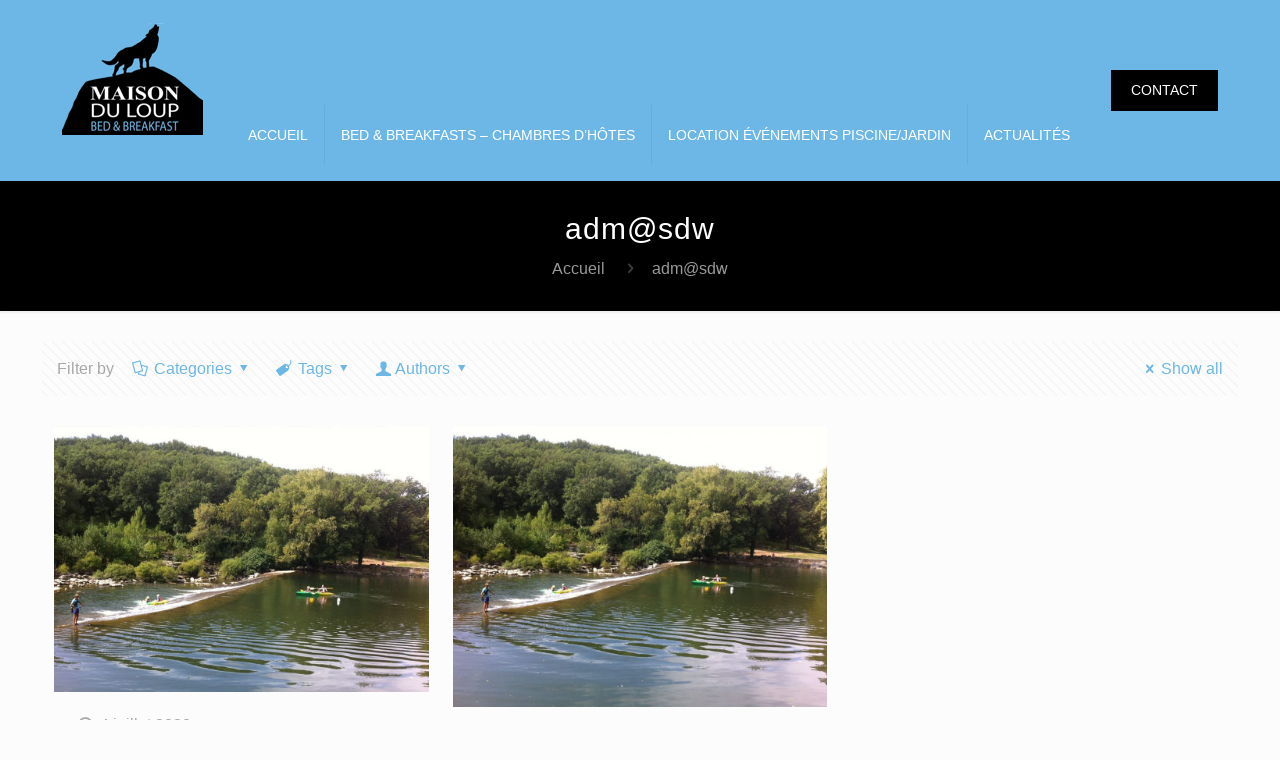

--- FILE ---
content_type: text/html; charset=UTF-8
request_url: https://maisonduloup.fr/author/admsdw/
body_size: 18006
content:
<!DOCTYPE html><html lang="fr-FR" class="no-js " itemscope itemtype="https://schema.org/ProfilePage" ><head><script data-no-optimize="1">var litespeed_docref=sessionStorage.getItem("litespeed_docref");litespeed_docref&&(Object.defineProperty(document,"referrer",{get:function(){return litespeed_docref}}),sessionStorage.removeItem("litespeed_docref"));</script> <meta charset="UTF-8" /><meta name='robots' content='index, follow, max-image-preview:large, max-snippet:-1, max-video-preview:-1' /><link rel="alternate" hreflang="fr-FR" href="https://maisonduloup.fr/author/admsdw/"/><meta name="format-detection" content="telephone=no"><meta name="viewport" content="width=device-width, initial-scale=1, maximum-scale=1" /><link rel="shortcut icon" href="https://maisonduloup.fr/wp-content/uploads/2020/03/FAVV.png" type="image/x-icon" /><title>adm@sdw, auteur sur MAISON DU LOUP</title><link rel="canonical" href="https://maisonduloup.fr/author/admsdw/" /><meta property="og:locale" content="fr_FR" /><meta property="og:type" content="profile" /><meta property="og:title" content="adm@sdw, auteur sur MAISON DU LOUP" /><meta property="og:url" content="https://maisonduloup.fr/author/admsdw/" /><meta property="og:site_name" content="MAISON DU LOUP" /><meta property="og:image" content="https://secure.gravatar.com/avatar/2e9cd4aed1a1ddcf882b5b613c428cf4?s=500&d=mm&r=g" /><meta name="twitter:card" content="summary_large_image" /> <script type="application/ld+json" class="yoast-schema-graph">{"@context":"https://schema.org","@graph":[{"@type":"ProfilePage","@id":"https://maisonduloup.fr/author/admsdw/","url":"https://maisonduloup.fr/author/admsdw/","name":"adm@sdw, auteur sur MAISON DU LOUP","isPartOf":{"@id":"https://maisonduloup.fr/#website"},"primaryImageOfPage":{"@id":"https://maisonduloup.fr/author/admsdw/#primaryimage"},"image":{"@id":"https://maisonduloup.fr/author/admsdw/#primaryimage"},"thumbnailUrl":"https://maisonduloup.fr/wp-content/uploads/2020/03/sf.jpg","breadcrumb":{"@id":"https://maisonduloup.fr/author/admsdw/#breadcrumb"},"inLanguage":"fr-FR","potentialAction":[{"@type":"ReadAction","target":["https://maisonduloup.fr/author/admsdw/"]}]},{"@type":"ImageObject","inLanguage":"fr-FR","@id":"https://maisonduloup.fr/author/admsdw/#primaryimage","url":"https://maisonduloup.fr/wp-content/uploads/2020/03/sf.jpg","contentUrl":"https://maisonduloup.fr/wp-content/uploads/2020/03/sf.jpg","width":1024,"height":682},{"@type":"BreadcrumbList","@id":"https://maisonduloup.fr/author/admsdw/#breadcrumb","itemListElement":[{"@type":"ListItem","position":1,"name":"Accueil","item":"https://maisonduloup.fr/"},{"@type":"ListItem","position":2,"name":"Archives pour adm@sdw"}]},{"@type":"WebSite","@id":"https://maisonduloup.fr/#website","url":"https://maisonduloup.fr/","name":"MAISON DU LOUP","description":"La maison du Loup vous accueille en chambres d’hôtes, aux pieds des Cévennes","publisher":{"@id":"https://maisonduloup.fr/#organization"},"potentialAction":[{"@type":"SearchAction","target":{"@type":"EntryPoint","urlTemplate":"https://maisonduloup.fr/?s={search_term_string}"},"query-input":{"@type":"PropertyValueSpecification","valueRequired":true,"valueName":"search_term_string"}}],"inLanguage":"fr-FR"},{"@type":"Organization","@id":"https://maisonduloup.fr/#organization","name":"MAISON DU LOUP","url":"https://maisonduloup.fr/","logo":{"@type":"ImageObject","inLanguage":"fr-FR","@id":"https://maisonduloup.fr/#/schema/logo/image/","url":"https://maisonduloup.fr/wp-content/uploads/2020/03/H1.png","contentUrl":"https://maisonduloup.fr/wp-content/uploads/2020/03/H1.png","width":282,"height":240,"caption":"MAISON DU LOUP"},"image":{"@id":"https://maisonduloup.fr/#/schema/logo/image/"}},{"@type":"Person","@id":"https://maisonduloup.fr/#/schema/person/557937615bbc4d27ebd6deea9b0f9fdd","name":"adm@sdw","image":{"@type":"ImageObject","inLanguage":"fr-FR","@id":"https://maisonduloup.fr/#/schema/person/image/","url":"https://secure.gravatar.com/avatar/12d5b97f4c08cfe24e8d80ff259e933f0d89478fc0ca42935d02a5d95f85c1fd?s=96&d=mm&r=g","contentUrl":"https://secure.gravatar.com/avatar/12d5b97f4c08cfe24e8d80ff259e933f0d89478fc0ca42935d02a5d95f85c1fd?s=96&d=mm&r=g","caption":"adm@sdw"},"mainEntityOfPage":{"@id":"https://maisonduloup.fr/author/admsdw/"}}]}</script> <link rel='dns-prefetch' href='//fonts.googleapis.com' /><link rel="alternate" type="application/rss+xml" title="MAISON DU LOUP &raquo; Flux" href="https://maisonduloup.fr/feed/" /><link rel="alternate" type="application/rss+xml" title="MAISON DU LOUP &raquo; Flux des commentaires" href="https://maisonduloup.fr/comments/feed/" /><link rel="alternate" type="application/rss+xml" title="MAISON DU LOUP &raquo; Flux des articles écrits par adm@sdw" href="https://maisonduloup.fr/author/admsdw/feed/" /><style id="litespeed-ccss">ul{box-sizing:border-box}:root{--wp--preset--font-size--normal:16px;--wp--preset--font-size--huge:42px}body{--wp--preset--color--black:#000;--wp--preset--color--cyan-bluish-gray:#abb8c3;--wp--preset--color--white:#fff;--wp--preset--color--pale-pink:#f78da7;--wp--preset--color--vivid-red:#cf2e2e;--wp--preset--color--luminous-vivid-orange:#ff6900;--wp--preset--color--luminous-vivid-amber:#fcb900;--wp--preset--color--light-green-cyan:#7bdcb5;--wp--preset--color--vivid-green-cyan:#00d084;--wp--preset--color--pale-cyan-blue:#8ed1fc;--wp--preset--color--vivid-cyan-blue:#0693e3;--wp--preset--color--vivid-purple:#9b51e0;--wp--preset--gradient--vivid-cyan-blue-to-vivid-purple:linear-gradient(135deg,rgba(6,147,227,1) 0%,#9b51e0 100%);--wp--preset--gradient--light-green-cyan-to-vivid-green-cyan:linear-gradient(135deg,#7adcb4 0%,#00d082 100%);--wp--preset--gradient--luminous-vivid-amber-to-luminous-vivid-orange:linear-gradient(135deg,rgba(252,185,0,1) 0%,rgba(255,105,0,1) 100%);--wp--preset--gradient--luminous-vivid-orange-to-vivid-red:linear-gradient(135deg,rgba(255,105,0,1) 0%,#cf2e2e 100%);--wp--preset--gradient--very-light-gray-to-cyan-bluish-gray:linear-gradient(135deg,#eee 0%,#a9b8c3 100%);--wp--preset--gradient--cool-to-warm-spectrum:linear-gradient(135deg,#4aeadc 0%,#9778d1 20%,#cf2aba 40%,#ee2c82 60%,#fb6962 80%,#fef84c 100%);--wp--preset--gradient--blush-light-purple:linear-gradient(135deg,#ffceec 0%,#9896f0 100%);--wp--preset--gradient--blush-bordeaux:linear-gradient(135deg,#fecda5 0%,#fe2d2d 50%,#6b003e 100%);--wp--preset--gradient--luminous-dusk:linear-gradient(135deg,#ffcb70 0%,#c751c0 50%,#4158d0 100%);--wp--preset--gradient--pale-ocean:linear-gradient(135deg,#fff5cb 0%,#b6e3d4 50%,#33a7b5 100%);--wp--preset--gradient--electric-grass:linear-gradient(135deg,#caf880 0%,#71ce7e 100%);--wp--preset--gradient--midnight:linear-gradient(135deg,#020381 0%,#2874fc 100%);--wp--preset--duotone--dark-grayscale:url('#wp-duotone-dark-grayscale');--wp--preset--duotone--grayscale:url('#wp-duotone-grayscale');--wp--preset--duotone--purple-yellow:url('#wp-duotone-purple-yellow');--wp--preset--duotone--blue-red:url('#wp-duotone-blue-red');--wp--preset--duotone--midnight:url('#wp-duotone-midnight');--wp--preset--duotone--magenta-yellow:url('#wp-duotone-magenta-yellow');--wp--preset--duotone--purple-green:url('#wp-duotone-purple-green');--wp--preset--duotone--blue-orange:url('#wp-duotone-blue-orange');--wp--preset--font-size--small:13px;--wp--preset--font-size--medium:20px;--wp--preset--font-size--large:36px;--wp--preset--font-size--x-large:42px;--wp--preset--spacing--20:.44rem;--wp--preset--spacing--30:.67rem;--wp--preset--spacing--40:1rem;--wp--preset--spacing--50:1.5rem;--wp--preset--spacing--60:2.25rem;--wp--preset--spacing--70:3.38rem;--wp--preset--spacing--80:5.06rem}html,body,div,span,h1,h2,a,img,i,ul,li,form,header,nav{margin:0;padding:0;border:0;font-size:100%;font:inherit;vertical-align:baseline}header,nav{display:block}body{line-height:1}ul{list-style:none}body{--mfn-column-gap-top:0;--mfn-column-gap-bottom:40px;--mfn-column-gap-left:12px;--mfn-column-gap-right:12px;--mfn-article-box-decoration:#0089f7;--mfn-before-after-slider:#fff;--mfn-before-after-label:rgba(0,0,0,.25);--mfn-before-after-label-color:#fff;--mfn-blog-slider-date-bg:#f8f8f8;--mfn-blog-date-bg:#f8f8f8;--mfn-contactbox-line:rgba(255,255,255,.2);--mfn-infobox-line:rgba(255,255,255,.2);--mfn-faq-line:rgba(0,0,0,.1);--mfn-clients-tiles:rgba(0,0,0,.08);--mfn-clients-tiles-hover:#0089f7;--mfn-offer-thumbs-nav:#0089f7;--mfn-timeline-date-bg:#f8f8f8;--mfn-sliding-box-bg:#0089f7;--mfn-tabs-border-width:1px;--mfn-tabs-border-color:rgba(0,0,0,.08);--mfn-shape-divider:#000;--mfn-icon-box-icon:#0089f7}html{height:100%}body{-webkit-font-smoothing:antialiased;-webkit-text-size-adjust:100%}*,*:before,*:after{box-sizing:inherit;-webkit-font-smoothing:antialiased}h1,h2{margin-bottom:15px}h2 a{font-weight:inherit}i{font-style:italic}a,a:visited{text-decoration:none;outline:0}img.scale-with-grid,.content_wrapper img{max-width:100%;height:auto}input::-moz-focus-inner{border:0;padding:0}input[type=submit]{display:inline-block;position:relative;padding:10px 20px;font-size:inherit;overflow:hidden;text-decoration:none!important;border-style:solid}.action_button{display:block;position:relative;float:left;overflow:hidden;padding:10px 20px;text-decoration:none!important;line-height:21px;box-sizing:border-box}.button-default input[type=submit]{border:none;border-radius:5px;box-shadow:inset 0 0 0 1px rgba(0,0,0,.03),inset 0px 4px 3px -2px rgba(0,0,0,.07)}.button-default .action_button{border-radius:5px}@media (min-width:768px){.button-default .action_button:after,.button-default input[type=submit]:after{content:"";position:absolute;left:0;top:0;height:100%;width:0;background:rgba(0,0,0,.05);z-index:1}}[class^=icon-]:before{font-family:"mfn-icons";font-style:normal;font-weight:400;speak:none;display:inline-block;text-decoration:none!important;width:1em;margin-right:.2em;text-align:center;font-variant:normal;text-transform:none;line-height:1em;margin-left:.2em}.icon-cancel:before{content:'\e82a'}.icon-clock:before{content:'\e843'}.icon-doc-text:before{content:'\e85d'}.icon-docs:before{content:'\e85f'}.icon-down-dir:before{content:'\e866'}.icon-right-open:before{content:'\e915'}.icon-tag:before{content:'\e92f'}.icon-user:before{content:'\e94b'}.icon-menu-fine:before{content:'\e960'}.icon-cancel-fine:before{content:'\e963'}body{min-width:960px}#Wrapper{max-width:1240px;margin:0 auto;overflow:hidden;position:relative}.layout-full-width{padding:0}.layout-full-width #Wrapper{max-width:100%!important;width:100%!important;margin:0!important}#Content{width:100%;padding-top:30px;z-index:0;position:relative}.section{position:relative;box-sizing:border-box}.section_wrapper,.container{max-width:1220px;height:100%;margin:0 auto;position:relative}.section_wrapper:after,.container:after{clear:both;content:" ";display:block;height:0;visibility:hidden;width:100%}.column{float:left;margin:0}.section{background-position:left top;background-repeat:no-repeat}.one.column{width:100%}.mcb-column-inner{position:relative;margin-top:var(--mfn-column-gap-top);margin-bottom:var(--mfn-column-gap-bottom);margin-left:var(--mfn-column-gap-left);margin-right:var(--mfn-column-gap-right)}.container:after{content:"20";display:block;height:0;clear:both;visibility:hidden}.clearfix:before,.clearfix:after{content:'20';display:block;overflow:hidden;visibility:hidden;width:0;height:0}.clearfix:after{clear:both}#Filters .mcb-column-inner{margin-bottom:30px}#Filters .filters_buttons{padding:15px;margin:0;font-size:100%;background-image:url(/wp-content/themes/betheme/images/stripes/stripes_5_b.png);-webkit-box-sizing:border-box;-moz-box-sizing:border-box;box-sizing:border-box;overflow:hidden}#Filters .filters_buttons li{float:left;margin:0 15px 0 0;list-style:none}#Filters .filters_buttons li.categories i,#Filters .filters_buttons li.tags i{margin-right:3px}#Filters .filters_buttons li.reset{float:right;margin-right:0}#Filters .filters_wrapper{display:none;margin-top:20px}#Filters .filters_wrapper ul{display:none;overflow:hidden;margin:0}#Filters .filters_wrapper ul li{display:inline-block;width:18.9%;margin:.5%;list-style:none}#Filters .filters_wrapper ul li a{display:block;padding:7px 10px;background:#fff;border:1px solid #f7f7f7;color:#858585}#Filters .filters_wrapper ul li.current-cat a{text-decoration:none;color:#fff}#Filters .filters_wrapper ul li.close{width:auto!important}#Filters .filters_wrapper ul li.close a{text-align:center;width:38px;padding:7px 0;background:#8b8b8b;border:1px solid #F7F7F7!important;color:#fff}#Filters .filters_wrapper li.reset-inner{display:none}#Header_wrapper{position:relative}body:not(.template-slider) #Header_wrapper{background-repeat:no-repeat;background-position:top center}#Header{position:relative}body:not(.template-slider) #Header{min-height:250px}#Header .container{padding-left:var(--mfn-column-gap-left);padding-right:var(--mfn-column-gap-right);box-sizing:border-box}#Top_bar{position:absolute;left:0;top:61px;width:100%;border-bottom:1px solid transparent;z-index:30}#Top_bar .column{display:flex;margin-bottom:0}#Top_bar .top_bar_left{position:relative;float:left;width:100%}#Top_bar .logo{float:left;margin:0 30px 0 20px}#Top_bar #logo{display:block;height:60px;line-height:60px;padding:15px 0;box-sizing:content-box}#Top_bar #logo img{vertical-align:middle;max-height:100%}#Top_bar #logo img.logo-sticky,#Top_bar #logo img.logo-mobile,#Top_bar #logo img.logo-mobile-sticky{display:none}.logo-overflow #Top_bar .logo{height:60px;position:relative;z-index:198}.logo-overflow #Top_bar #logo{height:auto!important;margin-top:0!important;z-index:199}.logo-overflow #Top_bar #logo img{max-height:none;z-index:200}.logo-overflow #Top_bar .top_bar_right{z-index:200}#Top_bar .menu_wrapper{float:left;z-index:201}#Top_bar .secondary_menu_wrapper{display:none}#Top_bar a.responsive-menu-toggle{display:none;position:absolute;right:15px;top:50%;margin-top:-17px;width:34px;height:34px;text-align:center;border-radius:3px;z-index:200}#Top_bar a.responsive-menu-toggle i{font-size:22px;line-height:34px}#Top_bar .banner_wrapper{display:none}#Top_bar .search_wrapper{position:absolute;left:50%;transform:translateX(-50%);top:calc(100% + 40px);display:none;z-index:201;width:100%;box-sizing:border-box;width:600px;max-width:80%;overflow:hidden}#Top_bar .search_wrapper>form{position:relative}#Top_bar .search_wrapper input[type=text]{width:100%;margin:0;box-sizing:border-box;-webkit-box-shadow:0 0 0;box-shadow:0 0 0;padding:22px 30px 22px 60px;background:0 0;border-width:0;font-size:15px;color:rgba(0,0,0,.8)}#Top_bar .search_wrapper .icon_search,#Top_bar .search_wrapper .icon_close{position:absolute;top:50%;transform:translateY(-50%)}#Top_bar .search_wrapper .icon_search{left:15px}#Top_bar .search_wrapper .icon_close{right:10px}#Top_bar .search_wrapper{background-color:#fff;box-shadow:0px 10px 46px 0px rgba(1,7,39,.1);border-radius:4px}#Top_bar .top_bar_right{float:right;position:relative;padding:0 20px}#Top_bar .top_bar_right .top_bar_right_wrapper{display:flex;align-items:center;height:100%}#Top_bar .top_bar_right .top_bar_right_wrapper>a:last-child{margin-right:0}#Top_bar .top_bar_right .action_button{display:flex;align-items:center;margin:0 5px;white-space:nowrap;flex-shrink:0}.action_button{background-color:#f7f7f7;color:#747474}#Top_bar #menu{z-index:201}#Top_bar .menu{z-index:202}#Top_bar .menu>li{margin:0;z-index:203;display:block;float:left}#Top_bar .menu>li:not(.mfn-megamenu-parent){position:relative}#Top_bar .menu>li>a{display:block;line-height:60px;padding:15px 0;position:relative}#Top_bar .menu>li>a:not(.menu-toggle):after{content:"";height:4px;width:100%;position:absolute;left:0;top:-4px;z-index:203;opacity:0}#Top_bar .menu>li>a span:not(.description){display:block;line-height:60px;padding:0 20px;white-space:nowrap;border-right-width:1px;border-style:solid}#Top_bar .menu>li:last-child>a span{border:0}.header-classic #Header .top_bar_left,.header-classic #Header .top_bar_right{background-color:transparent}.header-classic #Top_bar{position:static;background-color:#fff}.header-classic #Top_bar .top_bar_right:before{display:none}#body_overlay{position:fixed;top:0;left:0;width:100%;height:120%;background:rgba(0,0,0,.6);z-index:9002;display:none}body.mobile-side-slide{position:relative;overflow-x:visible}#Side_slide{display:block;position:fixed;top:0;right:-250px;max-width:100%;width:250px;height:100%;overflow:auto;border-bottom-width:60px;border-bottom-style:solid;z-index:99999;z-index:100000}#Side_slide .close-wrapper{height:60px}#Side_slide .close-wrapper a.close{height:34px;width:34px;display:block;float:right;margin:13px 13px 0 0}#Side_slide .close-wrapper a.close i{font-size:22px;line-height:34px}#Side_slide .extras{padding:0 20px}#Side_slide .extras .action_button{float:none;width:100%;margin:0 0 20px;text-align:center;text-decoration:none}#Side_slide .extras .extras-wrapper{display:flex;align-items:center;flex-wrap:wrap;justify-content:center;margin-bottom:20px}#Side_slide .lang-wrapper{margin-bottom:20px;text-align:center;display:none}#Side_slide .social{text-align:center;margin:0 20px 13px}#Side_slide{background-color:#191919;border-color:#191919}#Side_slide,#Side_slide a:not(.action_button){color:#a6a6a6}#Subheader{background-color:rgba(0,0,0,.02);background-position:center top;background-repeat:no-repeat;padding:30px 0;position:relative}#Subheader .title{margin-bottom:0;width:70%;float:left}#Subheader ul.breadcrumbs{display:block;width:30%;margin:1px 0 0;font-size:1em!important;float:right;text-align:right}#Subheader ul.breadcrumbs li{display:inline-block}#Subheader ul.breadcrumbs li,#Subheader ul.breadcrumbs li a{color:rgba(0,0,0,.3)}#Subheader ul.breadcrumbs li span{margin:0 10px;opacity:.4}#Subheader:after{content:"";height:3px;width:100%;display:block;position:absolute;left:0;bottom:-3px;z-index:1;box-shadow:inset 0px 4px 3px -2px rgba(0,0,0,.06)}.subheader-both-center #Subheader .title{width:100%;text-align:center}.subheader-both-center #Subheader .breadcrumbs{width:100%;text-align:center;margin-top:10px}.post-item{margin-bottom:40px;position:relative;float:left;width:100%;overflow:hidden}.post-item .date_label{position:absolute;left:0;top:7px;display:none;background-color:var(--mfn-blog-date-bg)}.post-item .date_label:after{border-left-color:var(--mfn-blog-date-bg)}.post-photo-wrapper{width:37%;float:left}.post-desc-wrapper{width:63%;float:left}.post-desc{padding:15px 0 0 20px}.post-meta{margin-bottom:8px}.post-meta .author-date{float:left}.post-excerpt{margin-bottom:15px}.post-footer{background-color:rgba(0,0,0,.02);padding:7px 15px;overflow:hidden;line-height:30px}.post-footer .button-love{float:left}.post-footer .post-links{float:right;border-left-width:1px;border-style:solid;padding-left:10px}.has-custom-bg .post-footer{background-color:transparent}.grid .post-item{width:31.33%;margin:0 1% 20px;background:#fff}.grid .post-photo-wrapper{width:100%;float:none}.grid .post-desc-wrapper{width:100%;float:none}.grid .post-desc-wrapper .post-desc{padding:20px 20px 0}.grid .post-footer{margin:20px -20px 0;box-sizing:border-box}.grid .post-desc-wrapper .post-footer .button-love .love-text{display:none}.posts_group.grid.col-3 .post-item{width:31.33%}.posts_group.grid.col-3 .post-item:nth-child(3n+1){clear:both}.hide-love .button-love{display:none!important}.dark{color:#fff!important}.image_frame{display:block;overflow:hidden;margin:0;border-style:solid;border-width:0;max-width:100%;line-height:0;box-sizing:border-box}.image_frame .image_wrapper{box-sizing:border-box}.image_frame a{display:block}.image_frame .image_wrapper{position:relative;overflow:hidden}.image_frame .image_wrapper .mask{position:absolute;left:0;width:100%;height:100%;z-index:2}.image_frame .image_wrapper img:not(.ls-l){position:relative;top:0;-webkit-transform:scale(1);-moz-transform:scale(1);-o-transform:scale(1);transform:scale(1)}.image_frame .image_wrapper .mask:after{content:"";display:block;position:absolute;left:0;width:100%;height:100%;z-index:3;opacity:0}.image_frame .image_wrapper .image_links{display:flex;width:100%;height:60px;position:absolute;left:0;bottom:-60px;z-index:4;overflow:hidden}.image_frame .image_wrapper .image_links a{display:flex;justify-content:center;align-items:center;flex:1;position:relative;width:100%;border-style:solid;border-color:transparent}.image_frame .image_wrapper .image_links a:not(:last-child){border-right-width:1px}.image_frame .image_wrapper .image_links a svg{width:32px}.image_frame .image_wrapper .image_links a{background-color:#fff}.image_frame .image_wrapper .image_links a .path{stroke:#161922}.image_frame .image_wrapper .image_links a{box-shadow:inset -1px 0 0 0 rgba(0,0,0,0)}.if-zoom .image_frame .image_wrapper .image_links{display:none}.if-zoom .image_frame:not(.no_link) .image_wrapper img:not(.ls-l){margin-bottom:0!important}.if-zoom .image_frame .image_wrapper .mask{display:none}.if-zoom #Content .image_frame .image_wrapper img{max-width:100.1%}form{margin-bottom:0}input[type=text]{padding:10px;outline:none;margin:0;width:230px;max-width:100%;display:block;margin-bottom:20px;font-size:15px;border-width:1px;border-style:solid;border-radius:0;box-sizing:border-box;-webkit-appearance:none}ul{list-style:none outside}.date_label{font-size:12px;line-height:18px;display:inline-block;padding:2px 5px;-webkit-border-radius:4px;border-radius:4px;background-image:url(/wp-content/themes/betheme/images/stripes/stripes_3_b.png)}.date_label:after{content:"";display:block;position:absolute;right:-5px;top:6px;width:0;height:0;border-style:solid;border-width:5.5px 0 5.5px 5px;border-color:transparent}.date_label{background-color:#f8f8f8;color:#a8a8a8}.date_label:after{border-left-color:#f8f8f8}.isotope-item{z-index:2}input[type=text],.post-footer .post-links{border-color:rgba(0,0,0,.08)}input[type=text]{background-color:#fff;color:#626262;box-shadow:inset 0 0 2px 2px rgba(0,0,0,.02)}#Top_bar .menu>li>a span{border-color:rgba(0,0,0,.05)}.image_frame{border-color:#f8f8f8}.image_frame .image_wrapper{border-color:#e2e2e2}.image_frame .image_wrapper .mask{box-shadow:inset 0 0 5px 2px rgba(0,0,0,.07)}.image_frame .image_wrapper .mask:after{background:rgba(0,0,0,.15)}.mfn-close-icon{z-index:5;display:flex;justify-content:center;align-items:center;width:40px;height:40px;font-size:20px;text-decoration:none!important}.mfn-close-icon .icon{color:rgba(0,0,0,.3);display:inline-block}.section_wrapper{display:flex;align-items:flex-start;flex-wrap:wrap}body{--mfn-tabs-border-width:1px}html,body{overflow-x:hidden}@media only screen and (min-width:1240px){#Top_bar.loading{display:none}}@media only screen and (min-width:960px) and (max-width:1239px){body{min-width:0}#Wrapper{max-width:960px}.section_wrapper,.container{max-width:940px}}@media only screen and (max-width:959px){.section{background-attachment:scroll!important}}@media only screen and (min-width:768px) and (max-width:959px){body{min-width:0}#Wrapper{max-width:728px}.section_wrapper,.container{max-width:708px}#Subheader .title{width:100%}#Subheader ul.breadcrumbs{display:none}#Filters .filters_wrapper ul li{width:24%;margin:.5%}.grid .post-item{width:47.9%}}@media only screen and (max-width:767px){body{min-width:0}#Wrapper{max-width:90%;max-width:calc(100% - 67px)}.section_wrapper .column,.container .column{margin:0;width:100%;clear:both}.sections_group{margin:0;width:100%!important;clear:both}.content_wrapper .section_wrapper,.container{max-width:700px!important;padding-left:33px!important;padding-right:33px!important}.content_wrapper .mcb-column-inner{margin:0 0 20px;height:auto!important}body:not(.mobile-sticky) .header_placeholder{height:0!important}#Top_bar{background-color:#fff!important;position:static}#Top_bar .container{max-width:100%!important;padding:0!important}#Top_bar .column{flex-wrap:wrap}#Top_bar .top_bar_left{float:none;width:100%!important;background:none!important}#Top_bar .top_bar_right{width:100%}#Top_bar a.responsive-menu-toggle{top:40px;right:10px}#Top_bar .menu_wrapper{float:left!important;width:100%;margin:0!important}#Top_bar #menu{float:left;position:static!important;width:100%!important}#Top_bar .logo{position:static;float:left;width:100%;text-align:center;margin:0}#Top_bar .logo #logo{padding:0!important;margin:10px 50px}#Top_bar #logo img.logo-main{display:none}#Top_bar #logo img.logo-mobile{display:inline-block}#Top_bar #logo img.logo-mobile-sticky{display:none}.logo-overflow #Top_bar .logo{height:auto!important}#Top_bar .top_bar_right{float:none;padding:5px 10px}#Top_bar .top_bar_right .top_bar_right_wrapper{flex-wrap:wrap;justify-content:center}#Top_bar .top_bar_right .top-bar-right-button{margin:5px}#Top_bar .search_wrapper{z-index:10000}.mobile-header-mini #Top_bar{top:0}.mobile-header-mini #Top_bar .container{max-width:100%!important}.mobile-header-mini #Top_bar .top_bar_left{float:left;position:static}.mobile-header-mini #Top_bar .logo{width:auto;float:left;margin-left:15px;border:none}.mobile-header-mini #Top_bar #logo{height:60px!important;line-height:60px!important;margin:0}.mobile-header-mini.logo-overflow #Top_bar #logo img.logo-mobile{max-height:80px!important}.mobile-header-mini #Top_bar a.responsive-menu-toggle{top:30px!important;left:auto;right:10px;margin-top:-17px}.mobile-header-mini #Top_bar .top_bar_right{width:unset;height:100%;max-height:60px;position:absolute;top:0;right:54px;background:0 0;padding:0}.mobile-header-mini #Top_bar a.action_button{display:none}.mobile-header-mini #Top_bar #menu{padding-bottom:10px}.mobile-header-mini #Top_bar #menu ul li a span{line-height:44px}#Subheader .title{width:100%}#Subheader ul.breadcrumbs{display:none}.grid .post-item{width:100%!important;margin:0 0 20px!important}.image_frame{margin-top:0!important}#Filters .filters_wrapper ul li{width:49%;margin:.5%}}@media only screen and (max-width:479px){#Filters .filters_buttons li{margin-right:10px}#Filters .filters_buttons li.label{display:none}#Filters .filters_buttons li i.icon-docs,#Filters .filters_buttons li i.icon-tag{display:none}}html{background-color:#fcfcfc}#Wrapper,#Content,#Top_bar .search_wrapper{background-color:#fcfcfc}body:not(.template-slider) #Header{min-height:0px}body,input[type=submit],input[type=text]{font-family:"Lora",-apple-system,BlinkMacSystemFont,"Segoe UI",Roboto,Oxygen-Sans,Ubuntu,Cantarell,"Helvetica Neue",sans-serif}#menu>ul>li>a,a.action_button{font-family:"Vidaloka",-apple-system,BlinkMacSystemFont,"Segoe UI",Roboto,Oxygen-Sans,Ubuntu,Cantarell,"Helvetica Neue",sans-serif}#Subheader .title{font-family:"Vidaloka",-apple-system,BlinkMacSystemFont,"Segoe UI",Roboto,Oxygen-Sans,Ubuntu,Cantarell,"Helvetica Neue",sans-serif}h1,h2{font-family:"Vidaloka",-apple-system,BlinkMacSystemFont,"Segoe UI",Roboto,Oxygen-Sans,Ubuntu,Cantarell,"Helvetica Neue",sans-serif}body{font-size:16px;line-height:25px;font-weight:400;letter-spacing:0px}#menu>ul>li>a,a.action_button{font-size:14px;font-weight:400;letter-spacing:0px}#Subheader .title{font-size:30px;line-height:35px;font-weight:400;letter-spacing:1px}h1{font-size:48px;line-height:50px;font-weight:400;letter-spacing:0px}h2{font-size:30px;line-height:34px;font-weight:300;letter-spacing:0px}@media only screen and (min-width:768px) and (max-width:959px){body{font-size:14px;line-height:21px;font-weight:400;letter-spacing:0px}#menu>ul>li>a,a.action_button{font-size:13px;font-weight:400;letter-spacing:0px}#Subheader .title{font-size:26px;line-height:30px;font-weight:400;letter-spacing:1px}h1{font-size:41px;line-height:43px;font-weight:400;letter-spacing:0px}h2{font-size:26px;line-height:29px;font-weight:300;letter-spacing:0px}}@media only screen and (min-width:480px) and (max-width:767px){body{font-size:13px;line-height:19px;font-weight:400;letter-spacing:0px}#menu>ul>li>a,a.action_button{font-size:13px;font-weight:400;letter-spacing:0px}#Subheader .title{font-size:23px;line-height:26px;font-weight:400;letter-spacing:1px}h1{font-size:36px;line-height:38px;font-weight:400;letter-spacing:0px}h2{font-size:23px;line-height:26px;font-weight:300;letter-spacing:0px}}@media only screen and (max-width:479px){body{font-size:13px;line-height:19px;font-weight:400;letter-spacing:0px}#menu>ul>li>a,a.action_button{font-size:13px;font-weight:400;letter-spacing:0px}#Subheader .title{font-size:18px;line-height:21px;font-weight:400;letter-spacing:1px}h1{font-size:29px;line-height:30px;font-weight:400;letter-spacing:0px}h2{font-size:18px;line-height:20px;font-weight:300;letter-spacing:0px}}@media only screen and (min-width:1240px){#Wrapper{max-width:1240px}.section_wrapper,.container{max-width:1220px}}@media only screen and (max-width:767px){.section_wrapper,.container{max-width:550px!important}}.button-default input[type=submit]{color:#fff}.action_button{background-color:#000;color:#fff}#Top_bar #logo{height:60px;line-height:60px;padding:15px 0}.logo-overflow #Top_bar:not(.is-sticky) .logo{height:90px}#Top_bar .menu>li>a{padding:15px 0}@media only screen and (max-width:767px){.mobile-header-mini #Top_bar #logo{height:50px!important;line-height:50px!important;margin:5px 0}}.image_frame{border-width:0}#Side_slide{right:-250px;width:250px}@media only screen and (min-width:1240px){body:not(.header-simple) #Top_bar #menu{display:block!important}.menu-arrow-top #Top_bar .menu>li>a:after{background:none repeat scroll 0 0 rgba(0,0,0,0)!important;border-color:#ccc transparent transparent;border-style:solid;border-width:7px 7px 0;display:block;height:0;left:50%;margin-left:-7px;top:0!important;width:0}.menuo-right #Top_bar .menu_wrapper{float:right}}@media only screen and (min-width:768px) and (max-width:1240px){.header_placeholder{height:0!important}}@media only screen and (max-width:1239px){#Top_bar #menu{display:none;height:auto;width:300px;bottom:auto;top:100%;right:1px;position:absolute;margin:0}#Top_bar a.responsive-menu-toggle{display:block}#Top_bar #menu>ul{width:100%;float:left}#Top_bar #menu ul li{width:100%;padding-bottom:0;border-right:0;position:relative}#Top_bar #menu ul li a{padding:0 25px;margin:0;display:block;height:auto;line-height:normal;border:none}#Top_bar #menu ul li a:not(.menu-toggle):after{display:none}#Top_bar #menu ul li a span{border:none;line-height:44px;display:inline;padding:0}#Top_bar #menu ul li a span:after{display:none!important}}body{--mfn-clients-tiles-hover:#6db7e6;--mfn-icon-box-icon:#0095eb;--mfn-sliding-box-bg:#0095eb;--mfn-woo-body-color:#626262;--mfn-woo-heading-color:#626262;--mfn-woo-themecolor:#6db7e6;--mfn-woo-bg-themecolor:#6db7e6;--mfn-woo-border-themecolor:#6db7e6}#Header_wrapper{background-color:#6db7e6}#Subheader{background-color:rgba(0,0,0,1)}.grid .post-item{background-color:transparent}body{color:#626262}#Filters .filters_wrapper ul li.current-cat a{background-color:#6db7e6}a{color:#6db7e6}.post-meta,.post-footer,.filters_buttons li.label{color:#a8a8a8}h1{color:#000}h2,h2 a{color:#000}.button-default input[type=submit]{background-color:#6db7e6}#Header .top_bar_left,.header-classic #Top_bar,#Top_bar #menu{background-color:#6db7e6}#Top_bar .top_bar_right:before{background-color:#e3e3e3}#Header .top_bar_right{background-color:#f5f5f5}#Top_bar .menu>li>a{color:#fff}#Top_bar .menu>li a:not(.menu-toggle):after{background:#000}.menu-arrow-top #Top_bar .menu>li>a:after{border-top-color:#000}#Top_bar .responsive-menu-toggle{color:#000;background:0 0}#Side_slide{background-color:#6db7e6;border-color:#6db7e6}#Side_slide,#Side_slide a:not(.action_button){color:#000}#Subheader .title{color:#fff}#Subheader ul.breadcrumbs li,#Subheader ul.breadcrumbs li a{color:rgba(255,255,255,.6)}.image_frame .image_wrapper .image_links a{background:#6db7e6;color:#fff;border-color:transparent}.image_frame .image_wrapper .image_links a .path{stroke:#fff}.image_frame{border-color:#f8f8f8}.image_frame .image_wrapper .mask:after{background:rgba(0,0,0,.15)}input[type=text]{color:#626262;background-color:rgba(255,255,255,1);border-color:#ebebeb}::-webkit-input-placeholder{color:#929292}::-moz-placeholder{color:#929292}:-ms-input-placeholder{color:#929292}:focus::-webkit-input-placeholder{color:#929292}:focus::-moz-placeholder{color:#929292}@media only screen and (max-width:767px){#Top_bar{background-color:#6db7e6!important}}form input.display-none{display:none!important}#Top_bar .menu>li>a span:not(.description){padding:0 20px}#Top_bar .menu>li>a span:not(.description){padding:0 16px;text-transform:uppercase}.path{fill:none;stroke:#000;stroke-miterlimit:10;stroke-width:1.5px}.path{fill:none;stroke:#333;stroke-miterlimit:10;stroke-width:1.5px}.path{fill:none;stroke:#333;stroke-miterlimit:10;stroke-width:1.5px}.path{fill:none;stroke:#333;stroke-miterlimit:10;stroke-width:1.5px}.path{fill:none;stroke:#333;stroke-miterlimit:10;stroke-width:1.5px}</style><link rel="preload" data-asynced="1" data-optimized="2" as="style" onload="this.onload=null;this.rel='stylesheet'" href="https://maisonduloup.fr/wp-content/litespeed/ucss/4c16b369da3d4831023ed543aedc8643.css?ver=f2eec" /><script type="litespeed/javascript">!function(a){"use strict";var b=function(b,c,d){function e(a){return h.body?a():void setTimeout(function(){e(a)})}function f(){i.addEventListener&&i.removeEventListener("load",f),i.media=d||"all"}var g,h=a.document,i=h.createElement("link");if(c)g=c;else{var j=(h.body||h.getElementsByTagName("head")[0]).childNodes;g=j[j.length-1]}var k=h.styleSheets;i.rel="stylesheet",i.href=b,i.media="only x",e(function(){g.parentNode.insertBefore(i,c?g:g.nextSibling)});var l=function(a){for(var b=i.href,c=k.length;c--;)if(k[c].href===b)return a();setTimeout(function(){l(a)})};return i.addEventListener&&i.addEventListener("load",f),i.onloadcssdefined=l,l(f),i};"undefined"!=typeof exports?exports.loadCSS=b:a.loadCSS=b}("undefined"!=typeof global?global:this);!function(a){if(a.loadCSS){var b=loadCSS.relpreload={};if(b.support=function(){try{return a.document.createElement("link").relList.supports("preload")}catch(b){return!1}},b.poly=function(){for(var b=a.document.getElementsByTagName("link"),c=0;c<b.length;c++){var d=b[c];"preload"===d.rel&&"style"===d.getAttribute("as")&&(a.loadCSS(d.href,d,d.getAttribute("media")),d.rel=null)}},!b.support()){b.poly();var c=a.setInterval(b.poly,300);a.addEventListener&&a.addEventListener("load",function(){b.poly(),a.clearInterval(c)}),a.attachEvent&&a.attachEvent("onload",function(){a.clearInterval(c)})}}}(this);</script> <script type="litespeed/javascript" data-src="https://maisonduloup.fr/wp-includes/js/jquery/jquery.min.js?ver=3.7.1" id="jquery-core-js"></script> <link rel="https://api.w.org/" href="https://maisonduloup.fr/wp-json/" /><link rel="alternate" title="JSON" type="application/json" href="https://maisonduloup.fr/wp-json/wp/v2/users/2" /><link rel="EditURI" type="application/rsd+xml" title="RSD" href="https://maisonduloup.fr/xmlrpc.php?rsd" /><meta name="generator" content="WordPress 6.9" /><meta name="ti-site-data" content="[base64]" /></head><body class="archive author author-admsdw author-2 wp-embed-responsive wp-theme-betheme wp-child-theme-betheme-child woocommerce-block-theme-has-button-styles  color-custom content-brightness-light input-brightness-light style-default button-animation-slide button-animation-slide-right layout-full-width if-zoom hide-love header-classic sticky-header sticky-tb-color ab-hide menu-arrow-top menuo-right logo-overflow logo-no-sticky-padding subheader-both-center responsive-overflow-x-mobile mobile-tb-center mobile-side-slide mobile-mini-mr-ll mobile-header-mini be-page- be-reg-2806"><div id="Wrapper"><div id="Header_wrapper" class="" ><header id="Header"><div class="header_placeholder"></div><div id="Top_bar"><div class="container"><div class="column one"><div class="top_bar_left clearfix"><div class="logo"><a id="logo" href="https://maisonduloup.fr" title="MAISON DU LOUP" data-height="60" data-padding="15"><img data-lazyloaded="1" src="[data-uri]" width="141" height="120" class="logo-main scale-with-grid " data-src="https://maisonduloup.fr/wp-content/uploads/2020/03/H2.png" data-retina="https://maisonduloup.fr/wp-content/uploads/2020/03/H1.png" data-height="120" alt="H2" data-no-retina/><img data-lazyloaded="1" src="[data-uri]" width="86" height="60" class="logo-sticky scale-with-grid " data-src="https://maisonduloup.fr/wp-content/uploads/2020/03/44.png" data-retina="https://maisonduloup.fr/wp-content/uploads/2020/03/442.png" data-height="60" alt="44" data-no-retina/><img data-lazyloaded="1" src="[data-uri]" width="141" height="120" class="logo-mobile scale-with-grid " data-src="https://maisonduloup.fr/wp-content/uploads/2020/03/H2.png" data-retina="https://maisonduloup.fr/wp-content/uploads/2020/03/H1.png" data-height="120" alt="H2" data-no-retina/><img data-lazyloaded="1" src="[data-uri]" width="141" height="120" class="logo-mobile-sticky scale-with-grid " data-src="https://maisonduloup.fr/wp-content/uploads/2020/03/H2.png" data-retina="https://maisonduloup.fr/wp-content/uploads/2020/03/H1.png" data-height="120" alt="H2" data-no-retina/></a></div><div class="menu_wrapper">
<a class="responsive-menu-toggle " href="#" aria-label="mobile menu"><i class="icon-menu-fine" aria-hidden="true"></i></a><nav id="menu" role="navigation" aria-expanded="false" aria-label="Main menu"><ul id="menu-menu-principal" class="menu menu-main"><li id="menu-item-18" class="menu-item menu-item-type-post_type menu-item-object-page menu-item-home"><a href="https://maisonduloup.fr/"><span>ACCUEIL</span></a></li><li id="menu-item-14" class="menu-item menu-item-type-custom menu-item-object-custom"><a href="#bed"><span>BED &#038; BREAKFASTS – CHAMBRES D’HÔTES</span></a></li><li id="menu-item-15" class="menu-item menu-item-type-custom menu-item-object-custom"><a href="#loc"><span>LOCATION ÉVÉNEMENTS PISCINE/JARDIN</span></a></li><li id="menu-item-76" class="menu-item menu-item-type-post_type menu-item-object-page"><a href="https://maisonduloup.fr/actualites/"><span>Actualités</span></a></li></ul></nav></div><div class="secondary_menu_wrapper"></div></div><div class="top_bar_right "><div class="top_bar_right_wrapper"><a href="#contact" class="button action_button top-bar-right-button " >CONTACT</a></div></div><div class="search_wrapper"><form method="get" class="form-searchform" action="https://maisonduloup.fr/">
<svg class="icon_search" width="26" viewBox="0 0 26 26" aria-label="search icon"><defs></defs><circle class="path" cx="11.35" cy="11.35" r="6"></circle><line class="path" x1="15.59" y1="15.59" x2="20.65" y2="20.65"></line></svg>
<input type="text" class="field" name="s"  autocomplete="off" placeholder="Enter your search" aria-label="Enter your search" />
<input type="submit" class="display-none" value="" aria-label="Search"/><span class="mfn-close-icon icon_close" tabindex="0" role="link"><span class="icon">✕</span></span></form></div></div></div></div></header><div id="Subheader"><div class="container"><div class="column one"><h1 class="title">adm@sdw</h1><ul class="breadcrumbs no-link"><li><a href="https://maisonduloup.fr">Accueil</a> <span class="mfn-breadcrumbs-separator"><i class="icon-right-open"></i></span></li><li><a href="https://maisonduloup.fr/author/admsdw/">adm@sdw</a></li></ul></div></div></div></div><div id="Content"><div class="content_wrapper clearfix"><main class="sections_group"><section class="extra_content"></section><section class="section section-filters"><div class="section_wrapper clearfix"><div id="Filters" class="column one "><div class="mcb-column-inner"><ul class="filters_buttons"><li class="label">Filter by</li><li class="categories"><a class="open" href="#"><i class="icon-docs" aria-hidden="true"></i>Categories<i class="icon-down-dir" aria-hidden="true"></i></a></li><li class="tags"><a class="open" href="#"><i class="icon-tag" aria-hidden="true"></i>Tags<i class="icon-down-dir" aria-hidden="true"></i></a></li><li class="authors"><a class="open" href="#"><i class="icon-user" aria-hidden="true"></i>Authors<i class="icon-down-dir" aria-hidden="true"></i></a></li><li class="reset"><a class="close" data-rel="*" href="https://maisonduloup.fr/test3/"><i class="icon-cancel" aria-hidden="true"></i>Show all</a></li></ul><div class="filters_wrapper"><ul class="categories"><li class="reset-inner "><a data-rel="*" href="https://maisonduloup.fr/test3/">All</a></li><li class=""><a data-rel=".category-non-classe" href="https://maisonduloup.fr/category/non-classe/">Non classé</a></li><li class="close"><a href="#"><i class="icon-cancel" aria-label="Close icon"></i></a></li></ul><ul class="tags"><li class="reset-inner"><a data-rel="*" href="https://maisonduloup.fr/test3/">All</a></li><li class="close"><a href="#"><i class="icon-cancel" aria-label="Close icon"></i></a></li></ul><ul class="authors"><li class="reset-inner"><a data-rel="*" href="https://maisonduloup.fr/test3/">All</a></li><li class="current-cat"><a data-rel=".author-adm-sdw" href="https://maisonduloup.fr/author/admsdw/">adm@sdw</a></li><li class=""><a data-rel=".author-maguelone" href="https://maisonduloup.fr/author/maguelone/">Maguelone Loup</a></li><li class="close"><a href="#"><i class="icon-cancel" aria-label="Close icon"></i></a></li></ul></div></div></div></div></section><section class="section "><div class="section_wrapper clearfix"><div class="column one column_blog"><div class="mcb-column-inner clearfix"><div class="blog_wrapper isotope_wrapper"><div class="posts_group lm_wrapper grid col-3"><article class="post post-item isotope-item clearfix category-1 author-adm-sdw post-66 type-post status-publish format-standard has-post-thumbnail hentry category-non-classe" style=""><div class="date_label">4 juillet 2020</div><div class="image_frame post-photo-wrapper scale-with-grid image"><div class="image_wrapper"><a href="https://maisonduloup.fr/test3/"><div class="mask"></div><img data-lazyloaded="1" src="[data-uri]" width="960" height="682" data-src="https://maisonduloup.fr/wp-content/uploads/2020/03/sf-960x682.jpg" class="scale-with-grid wp-post-image" alt="" decoding="async" /></a><div class="image_links double"><a class="zoom "  rel="prettyphoto" href="https://maisonduloup.fr/wp-content/uploads/2020/03/sf.jpg"><svg viewBox="0 0 26 26"><defs></defs><circle cx="11.35" cy="11.35" r="6" class="path"></circle><line x1="15.59" y1="15.59" x2="20.65" y2="20.65" class="path"></line></svg></a><a class="link "  href="https://maisonduloup.fr/test3/"><svg viewBox="0 0 26 26"><defs></defs><g><path d="M10.17,8.76l2.12-2.12a5,5,0,0,1,7.07,0h0a5,5,0,0,1,0,7.07l-2.12,2.12" class="path"></path><path d="M15.83,17.24l-2.12,2.12a5,5,0,0,1-7.07,0h0a5,5,0,0,1,0-7.07l2.12-2.12" class="path"></path><line x1="10.17" y1="15.83" x2="15.83" y2="10.17" class="path"></line></g></svg></a></div></div></div><div class="post-desc-wrapper bg- has-custom-bg" style=""><div class="post-desc"><div class="post-head"><div class="post-meta clearfix"><div class="author-date"><span class="date"><i class="icon-clock"></i> <span class="post-date updated">4 juillet 2020</span></span></div></div></div><div class="post-title"><h2 class="entry-title " itemprop="headline"><a href="https://maisonduloup.fr/test3/">test3</a></h2></div><div class="post-excerpt">Qu&rsquo;est-ce que le Lorem Ipsum? Le Lorem Ipsum est simplement du faux texte employé dans la composition et la mise en page avant impression. Le Lorem Ipsum est<span class="excerpt-hellip"> […]</span></div><div class="post-footer"><div class="button-love"><span class="love-text">Do you like it?</span></div><div class="post-links"><i class="icon-doc-text" aria-hidden="true"></i> <a href="https://maisonduloup.fr/test3/" class="post-more">La suite</a></div></div></div></div></article><article class="post post-item isotope-item clearfix category-1 author-adm-sdw post-63 type-post status-publish format-standard has-post-thumbnail hentry category-non-classe" style=""><div class="date_label">4 juillet 2020</div><div class="image_frame post-photo-wrapper scale-with-grid image"><div class="image_wrapper"><a href="https://maisonduloup.fr/test2/"><div class="mask"></div><img data-lazyloaded="1" src="[data-uri]" width="960" height="720" data-src="https://maisonduloup.fr/wp-content/uploads/2020/03/13-riviere-960x720.jpg" class="scale-with-grid wp-post-image" alt="" decoding="async" loading="lazy" data-srcset="https://maisonduloup.fr/wp-content/uploads/2020/03/13-riviere-960x720.jpg 960w, https://maisonduloup.fr/wp-content/uploads/2020/03/13-riviere-300x224.jpg 300w, https://maisonduloup.fr/wp-content/uploads/2020/03/13-riviere-196x146.jpg 196w, https://maisonduloup.fr/wp-content/uploads/2020/03/13-riviere-50x37.jpg 50w, https://maisonduloup.fr/wp-content/uploads/2020/03/13-riviere-101x75.jpg 101w" data-sizes="auto, (max-width:767px) 480px, (max-width:960px) 100vw, 960px" /></a><div class="image_links double"><a class="zoom "  rel="prettyphoto" href="https://maisonduloup.fr/wp-content/uploads/2020/03/13-riviere.jpg"><svg viewBox="0 0 26 26"><defs></defs><circle cx="11.35" cy="11.35" r="6" class="path"></circle><line x1="15.59" y1="15.59" x2="20.65" y2="20.65" class="path"></line></svg></a><a class="link "  href="https://maisonduloup.fr/test2/"><svg viewBox="0 0 26 26"><defs></defs><g><path d="M10.17,8.76l2.12-2.12a5,5,0,0,1,7.07,0h0a5,5,0,0,1,0,7.07l-2.12,2.12" class="path"></path><path d="M15.83,17.24l-2.12,2.12a5,5,0,0,1-7.07,0h0a5,5,0,0,1,0-7.07l2.12-2.12" class="path"></path><line x1="10.17" y1="15.83" x2="15.83" y2="10.17" class="path"></line></g></svg></a></div></div></div><div class="post-desc-wrapper bg- has-custom-bg" style=""><div class="post-desc"><div class="post-head"><div class="post-meta clearfix"><div class="author-date"><span class="date"><i class="icon-clock"></i> <span class="post-date updated">4 juillet 2020</span></span></div></div></div><div class="post-title"><h2 class="entry-title " itemprop="headline"><a href="https://maisonduloup.fr/test2/">test2</a></h2></div><div class="post-excerpt">Qu&rsquo;est-ce que le Lorem Ipsum? Le Lorem Ipsum est simplement du faux texte employé dans la composition et la mise en page avant impression. Le Lorem Ipsum est<span class="excerpt-hellip"> […]</span></div><div class="post-footer"><div class="button-love"><span class="love-text">Do you like it?</span></div><div class="post-links"><i class="icon-doc-text" aria-hidden="true"></i> <a href="https://maisonduloup.fr/test2/" class="post-more">La suite</a></div></div></div></div></article></div></div></div></div></div></section></main></div></div><footer id="Footer" class="clearfix mfn-footer " role="contentinfo"><div class="widgets_wrapper "><div class="container"><div class="column mobile-one tablet-one-fourth one-fourth"><div class="mcb-column-inner"><aside id="nav_menu-2" class="widget widget_nav_menu"><div class="menu-foot-menu-container"><ul id="menu-foot-menu" class="menu"><li id="menu-item-50" class="menu-item menu-item-type-custom menu-item-object-custom menu-item-50"><a href="#contact">Contact</a></li><li id="menu-item-51" class="menu-item menu-item-type-custom menu-item-object-custom menu-item-51"><a href="/politique-de-confidentialite/">Mentions légales</a></li></ul></div></aside><aside id="wptripadvisor_widget-2" class="widget wptripadvisor_widget"><h4></h4><style></style><div class="wptripadvisor_t1_outer_div_widget w3_wprs-row-padding-small"><div class="wptripadvisor_t1_DIV_1 marginb10 w3_wprs-col l12"><div class="wptripadvisor_t1_DIV_2 wprev_preview_bg1_T1_widget wprev_preview_bradius_T1_widget"><p class="wptripadvisor_t1_P_3 wprev_preview_tcolor1_T1_widget">
<span class="wptripadvisor_star_imgs_T1_widget"><img data-lazyloaded="1" src="[data-uri]" width="100" height="22" data-src="https://maisonduloup.fr/wp-content/plugins/wp-tripadvisor-review-slider/public/partials/imgs/tripadvisor_stars_5.png" alt="star rating" class="wptripadvisor_t1_star_img_file">&nbsp;&nbsp;</span>More</p>
<a href="https://www.tripadvisor.com/VacationRentalReview-g1384742-d21242838-Maison_du_Loup-Ganges_Herault_Occitanie.html" target="_blank" rel="nofollow"><img data-lazyloaded="1" src="[data-uri]" width="32" height="32" data-src="https://maisonduloup.fr/wp-content/plugins/wp-tripadvisor-review-slider/public/partials/imgs/tripadvisor_outline.png" alt="tripadvisor logo" class="wptripadvisor_t1_tripadvisor_logo"></a></div><span class="wptripadvisor_t1_A_8"><img data-lazyloaded="1" src="[data-uri]" width="150" height="150" data-src="https://media-cdn.tripadvisor.com/media/photo-l/1b/ec/52/45/francois-l.jpg" alt="avatar thumb" class="wptripadvisor_t1_IMG_4" loading="lazy"/></span> <span class="wptripadvisor_t1_SPAN_5 wprev_preview_tcolor2_T1_widget">François L<br/><span class="wprev_showdate_T1_widget">2 septembre 2020</span> </span></div></div></aside></div></div><div class="column mobile-one tablet-one-second one-second"><div class="mcb-column-inner"><aside id="text-2" class="widget widget_text"><div class="textwidget"><p>La maison du Loup vous accueille en chambres d’hôtes idéalement aux portes des Cévennes. Située à 5 minutes du centre ville, notre maison est au bord de la rivière et au pieds de la montagne. Elle nous ressemble, pleine de livres, de meubles et d’objets chinés au cours de nos voyages.</p></div></aside></div></div><div class="column mobile-one tablet-one-fourth one-fourth"><div class="mcb-column-inner"><aside id="media_image-2" class="widget widget_media_image"><img data-lazyloaded="1" src="[data-uri]" width="141" height="120" data-src="https://maisonduloup.fr/wp-content/uploads/2020/03/mpk2.jpg" class="image wp-image-5  attachment-full size-full" alt="" style="max-width: 100%; height: auto;" decoding="async" loading="lazy" data-srcset="https://maisonduloup.fr/wp-content/uploads/2020/03/mpk2.jpg 141w, https://maisonduloup.fr/wp-content/uploads/2020/03/mpk2-50x43.jpg 50w, https://maisonduloup.fr/wp-content/uploads/2020/03/mpk2-88x75.jpg 88w" data-sizes="auto, (max-width:767px) 141px, 141px" /></aside></div></div></div></div><div class="footer_copy"><div class="container"><div class="column one mobile-one"><div class="mcb-column-inner"><a id="back_to_top" class="button footer_button" href="" aria-label="Back to top icon"><i class="icon-up-open-big"></i></a><div class="copyright">
© 2020 MAISON DU LOUP</div><ul class="social"></ul></div></div></div></div></footer></div><div id="body_overlay"></div><div id="Side_slide" class="right dark" data-width="250" aria-expanded="false" role="banner" aria-label="responsive menu"><div class="close-wrapper"><a href="#" aria-label="menu close icon" class="close"><i class="icon-cancel-fine"></i></a></div><div class="extras"><a href="#contact" class="button action_button" >CONTACT</a><div class="extras-wrapper" role="navigation" aria-label="extras menu"></div></div><div class="lang-wrapper" role="navigation" aria-label="language menu"></div><div class="menu_wrapper" role="navigation" aria-label="main menu"></div><ul class="social"></ul></div> <script type="speculationrules">{"prefetch":[{"source":"document","where":{"and":[{"href_matches":"/*"},{"not":{"href_matches":["/wp-*.php","/wp-admin/*","/wp-content/uploads/*","/wp-content/*","/wp-content/plugins/*","/wp-content/themes/betheme-child/*","/wp-content/themes/betheme/*","/*\\?(.+)"]}},{"not":{"selector_matches":"a[rel~=\"nofollow\"]"}},{"not":{"selector_matches":".no-prefetch, .no-prefetch a"}}]},"eagerness":"conservative"}]}</script> <script id="wp-emoji-settings" type="application/json">{"baseUrl":"https://s.w.org/images/core/emoji/17.0.2/72x72/","ext":".png","svgUrl":"https://s.w.org/images/core/emoji/17.0.2/svg/","svgExt":".svg","source":{"concatemoji":"https://maisonduloup.fr/wp-includes/js/wp-emoji-release.min.js?ver=6.9"}}</script> <script type="module">/*  */
/*! This file is auto-generated */
const a=JSON.parse(document.getElementById("wp-emoji-settings").textContent),o=(window._wpemojiSettings=a,"wpEmojiSettingsSupports"),s=["flag","emoji"];function i(e){try{var t={supportTests:e,timestamp:(new Date).valueOf()};sessionStorage.setItem(o,JSON.stringify(t))}catch(e){}}function c(e,t,n){e.clearRect(0,0,e.canvas.width,e.canvas.height),e.fillText(t,0,0);t=new Uint32Array(e.getImageData(0,0,e.canvas.width,e.canvas.height).data);e.clearRect(0,0,e.canvas.width,e.canvas.height),e.fillText(n,0,0);const a=new Uint32Array(e.getImageData(0,0,e.canvas.width,e.canvas.height).data);return t.every((e,t)=>e===a[t])}function p(e,t){e.clearRect(0,0,e.canvas.width,e.canvas.height),e.fillText(t,0,0);var n=e.getImageData(16,16,1,1);for(let e=0;e<n.data.length;e++)if(0!==n.data[e])return!1;return!0}function u(e,t,n,a){switch(t){case"flag":return n(e,"\ud83c\udff3\ufe0f\u200d\u26a7\ufe0f","\ud83c\udff3\ufe0f\u200b\u26a7\ufe0f")?!1:!n(e,"\ud83c\udde8\ud83c\uddf6","\ud83c\udde8\u200b\ud83c\uddf6")&&!n(e,"\ud83c\udff4\udb40\udc67\udb40\udc62\udb40\udc65\udb40\udc6e\udb40\udc67\udb40\udc7f","\ud83c\udff4\u200b\udb40\udc67\u200b\udb40\udc62\u200b\udb40\udc65\u200b\udb40\udc6e\u200b\udb40\udc67\u200b\udb40\udc7f");case"emoji":return!a(e,"\ud83e\u1fac8")}return!1}function f(e,t,n,a){let r;const o=(r="undefined"!=typeof WorkerGlobalScope&&self instanceof WorkerGlobalScope?new OffscreenCanvas(300,150):document.createElement("canvas")).getContext("2d",{willReadFrequently:!0}),s=(o.textBaseline="top",o.font="600 32px Arial",{});return e.forEach(e=>{s[e]=t(o,e,n,a)}),s}function r(e){var t=document.createElement("script");t.src=e,t.defer=!0,document.head.appendChild(t)}a.supports={everything:!0,everythingExceptFlag:!0},new Promise(t=>{let n=function(){try{var e=JSON.parse(sessionStorage.getItem(o));if("object"==typeof e&&"number"==typeof e.timestamp&&(new Date).valueOf()<e.timestamp+604800&&"object"==typeof e.supportTests)return e.supportTests}catch(e){}return null}();if(!n){if("undefined"!=typeof Worker&&"undefined"!=typeof OffscreenCanvas&&"undefined"!=typeof URL&&URL.createObjectURL&&"undefined"!=typeof Blob)try{var e="postMessage("+f.toString()+"("+[JSON.stringify(s),u.toString(),c.toString(),p.toString()].join(",")+"));",a=new Blob([e],{type:"text/javascript"});const r=new Worker(URL.createObjectURL(a),{name:"wpTestEmojiSupports"});return void(r.onmessage=e=>{i(n=e.data),r.terminate(),t(n)})}catch(e){}i(n=f(s,u,c,p))}t(n)}).then(e=>{for(const n in e)a.supports[n]=e[n],a.supports.everything=a.supports.everything&&a.supports[n],"flag"!==n&&(a.supports.everythingExceptFlag=a.supports.everythingExceptFlag&&a.supports[n]);var t;a.supports.everythingExceptFlag=a.supports.everythingExceptFlag&&!a.supports.flag,a.supports.everything||((t=a.source||{}).concatemoji?r(t.concatemoji):t.wpemoji&&t.twemoji&&(r(t.twemoji),r(t.wpemoji)))});
//# sourceURL=https://maisonduloup.fr/wp-includes/js/wp-emoji-loader.min.js
/*  */</script> <script data-no-optimize="1">window.lazyLoadOptions=Object.assign({},{threshold:300},window.lazyLoadOptions||{});!function(t,e){"object"==typeof exports&&"undefined"!=typeof module?module.exports=e():"function"==typeof define&&define.amd?define(e):(t="undefined"!=typeof globalThis?globalThis:t||self).LazyLoad=e()}(this,function(){"use strict";function e(){return(e=Object.assign||function(t){for(var e=1;e<arguments.length;e++){var n,a=arguments[e];for(n in a)Object.prototype.hasOwnProperty.call(a,n)&&(t[n]=a[n])}return t}).apply(this,arguments)}function o(t){return e({},at,t)}function l(t,e){return t.getAttribute(gt+e)}function c(t){return l(t,vt)}function s(t,e){return function(t,e,n){e=gt+e;null!==n?t.setAttribute(e,n):t.removeAttribute(e)}(t,vt,e)}function i(t){return s(t,null),0}function r(t){return null===c(t)}function u(t){return c(t)===_t}function d(t,e,n,a){t&&(void 0===a?void 0===n?t(e):t(e,n):t(e,n,a))}function f(t,e){et?t.classList.add(e):t.className+=(t.className?" ":"")+e}function _(t,e){et?t.classList.remove(e):t.className=t.className.replace(new RegExp("(^|\\s+)"+e+"(\\s+|$)")," ").replace(/^\s+/,"").replace(/\s+$/,"")}function g(t){return t.llTempImage}function v(t,e){!e||(e=e._observer)&&e.unobserve(t)}function b(t,e){t&&(t.loadingCount+=e)}function p(t,e){t&&(t.toLoadCount=e)}function n(t){for(var e,n=[],a=0;e=t.children[a];a+=1)"SOURCE"===e.tagName&&n.push(e);return n}function h(t,e){(t=t.parentNode)&&"PICTURE"===t.tagName&&n(t).forEach(e)}function a(t,e){n(t).forEach(e)}function m(t){return!!t[lt]}function E(t){return t[lt]}function I(t){return delete t[lt]}function y(e,t){var n;m(e)||(n={},t.forEach(function(t){n[t]=e.getAttribute(t)}),e[lt]=n)}function L(a,t){var o;m(a)&&(o=E(a),t.forEach(function(t){var e,n;e=a,(t=o[n=t])?e.setAttribute(n,t):e.removeAttribute(n)}))}function k(t,e,n){f(t,e.class_loading),s(t,st),n&&(b(n,1),d(e.callback_loading,t,n))}function A(t,e,n){n&&t.setAttribute(e,n)}function O(t,e){A(t,rt,l(t,e.data_sizes)),A(t,it,l(t,e.data_srcset)),A(t,ot,l(t,e.data_src))}function w(t,e,n){var a=l(t,e.data_bg_multi),o=l(t,e.data_bg_multi_hidpi);(a=nt&&o?o:a)&&(t.style.backgroundImage=a,n=n,f(t=t,(e=e).class_applied),s(t,dt),n&&(e.unobserve_completed&&v(t,e),d(e.callback_applied,t,n)))}function x(t,e){!e||0<e.loadingCount||0<e.toLoadCount||d(t.callback_finish,e)}function M(t,e,n){t.addEventListener(e,n),t.llEvLisnrs[e]=n}function N(t){return!!t.llEvLisnrs}function z(t){if(N(t)){var e,n,a=t.llEvLisnrs;for(e in a){var o=a[e];n=e,o=o,t.removeEventListener(n,o)}delete t.llEvLisnrs}}function C(t,e,n){var a;delete t.llTempImage,b(n,-1),(a=n)&&--a.toLoadCount,_(t,e.class_loading),e.unobserve_completed&&v(t,n)}function R(i,r,c){var l=g(i)||i;N(l)||function(t,e,n){N(t)||(t.llEvLisnrs={});var a="VIDEO"===t.tagName?"loadeddata":"load";M(t,a,e),M(t,"error",n)}(l,function(t){var e,n,a,o;n=r,a=c,o=u(e=i),C(e,n,a),f(e,n.class_loaded),s(e,ut),d(n.callback_loaded,e,a),o||x(n,a),z(l)},function(t){var e,n,a,o;n=r,a=c,o=u(e=i),C(e,n,a),f(e,n.class_error),s(e,ft),d(n.callback_error,e,a),o||x(n,a),z(l)})}function T(t,e,n){var a,o,i,r,c;t.llTempImage=document.createElement("IMG"),R(t,e,n),m(c=t)||(c[lt]={backgroundImage:c.style.backgroundImage}),i=n,r=l(a=t,(o=e).data_bg),c=l(a,o.data_bg_hidpi),(r=nt&&c?c:r)&&(a.style.backgroundImage='url("'.concat(r,'")'),g(a).setAttribute(ot,r),k(a,o,i)),w(t,e,n)}function G(t,e,n){var a;R(t,e,n),a=e,e=n,(t=Et[(n=t).tagName])&&(t(n,a),k(n,a,e))}function D(t,e,n){var a;a=t,(-1<It.indexOf(a.tagName)?G:T)(t,e,n)}function S(t,e,n){var a;t.setAttribute("loading","lazy"),R(t,e,n),a=e,(e=Et[(n=t).tagName])&&e(n,a),s(t,_t)}function V(t){t.removeAttribute(ot),t.removeAttribute(it),t.removeAttribute(rt)}function j(t){h(t,function(t){L(t,mt)}),L(t,mt)}function F(t){var e;(e=yt[t.tagName])?e(t):m(e=t)&&(t=E(e),e.style.backgroundImage=t.backgroundImage)}function P(t,e){var n;F(t),n=e,r(e=t)||u(e)||(_(e,n.class_entered),_(e,n.class_exited),_(e,n.class_applied),_(e,n.class_loading),_(e,n.class_loaded),_(e,n.class_error)),i(t),I(t)}function U(t,e,n,a){var o;n.cancel_on_exit&&(c(t)!==st||"IMG"===t.tagName&&(z(t),h(o=t,function(t){V(t)}),V(o),j(t),_(t,n.class_loading),b(a,-1),i(t),d(n.callback_cancel,t,e,a)))}function $(t,e,n,a){var o,i,r=(i=t,0<=bt.indexOf(c(i)));s(t,"entered"),f(t,n.class_entered),_(t,n.class_exited),o=t,i=a,n.unobserve_entered&&v(o,i),d(n.callback_enter,t,e,a),r||D(t,n,a)}function q(t){return t.use_native&&"loading"in HTMLImageElement.prototype}function H(t,o,i){t.forEach(function(t){return(a=t).isIntersecting||0<a.intersectionRatio?$(t.target,t,o,i):(e=t.target,n=t,a=o,t=i,void(r(e)||(f(e,a.class_exited),U(e,n,a,t),d(a.callback_exit,e,n,t))));var e,n,a})}function B(e,n){var t;tt&&!q(e)&&(n._observer=new IntersectionObserver(function(t){H(t,e,n)},{root:(t=e).container===document?null:t.container,rootMargin:t.thresholds||t.threshold+"px"}))}function J(t){return Array.prototype.slice.call(t)}function K(t){return t.container.querySelectorAll(t.elements_selector)}function Q(t){return c(t)===ft}function W(t,e){return e=t||K(e),J(e).filter(r)}function X(e,t){var n;(n=K(e),J(n).filter(Q)).forEach(function(t){_(t,e.class_error),i(t)}),t.update()}function t(t,e){var n,a,t=o(t);this._settings=t,this.loadingCount=0,B(t,this),n=t,a=this,Y&&window.addEventListener("online",function(){X(n,a)}),this.update(e)}var Y="undefined"!=typeof window,Z=Y&&!("onscroll"in window)||"undefined"!=typeof navigator&&/(gle|ing|ro)bot|crawl|spider/i.test(navigator.userAgent),tt=Y&&"IntersectionObserver"in window,et=Y&&"classList"in document.createElement("p"),nt=Y&&1<window.devicePixelRatio,at={elements_selector:".lazy",container:Z||Y?document:null,threshold:300,thresholds:null,data_src:"src",data_srcset:"srcset",data_sizes:"sizes",data_bg:"bg",data_bg_hidpi:"bg-hidpi",data_bg_multi:"bg-multi",data_bg_multi_hidpi:"bg-multi-hidpi",data_poster:"poster",class_applied:"applied",class_loading:"litespeed-loading",class_loaded:"litespeed-loaded",class_error:"error",class_entered:"entered",class_exited:"exited",unobserve_completed:!0,unobserve_entered:!1,cancel_on_exit:!0,callback_enter:null,callback_exit:null,callback_applied:null,callback_loading:null,callback_loaded:null,callback_error:null,callback_finish:null,callback_cancel:null,use_native:!1},ot="src",it="srcset",rt="sizes",ct="poster",lt="llOriginalAttrs",st="loading",ut="loaded",dt="applied",ft="error",_t="native",gt="data-",vt="ll-status",bt=[st,ut,dt,ft],pt=[ot],ht=[ot,ct],mt=[ot,it,rt],Et={IMG:function(t,e){h(t,function(t){y(t,mt),O(t,e)}),y(t,mt),O(t,e)},IFRAME:function(t,e){y(t,pt),A(t,ot,l(t,e.data_src))},VIDEO:function(t,e){a(t,function(t){y(t,pt),A(t,ot,l(t,e.data_src))}),y(t,ht),A(t,ct,l(t,e.data_poster)),A(t,ot,l(t,e.data_src)),t.load()}},It=["IMG","IFRAME","VIDEO"],yt={IMG:j,IFRAME:function(t){L(t,pt)},VIDEO:function(t){a(t,function(t){L(t,pt)}),L(t,ht),t.load()}},Lt=["IMG","IFRAME","VIDEO"];return t.prototype={update:function(t){var e,n,a,o=this._settings,i=W(t,o);{if(p(this,i.length),!Z&&tt)return q(o)?(e=o,n=this,i.forEach(function(t){-1!==Lt.indexOf(t.tagName)&&S(t,e,n)}),void p(n,0)):(t=this._observer,o=i,t.disconnect(),a=t,void o.forEach(function(t){a.observe(t)}));this.loadAll(i)}},destroy:function(){this._observer&&this._observer.disconnect(),K(this._settings).forEach(function(t){I(t)}),delete this._observer,delete this._settings,delete this.loadingCount,delete this.toLoadCount},loadAll:function(t){var e=this,n=this._settings;W(t,n).forEach(function(t){v(t,e),D(t,n,e)})},restoreAll:function(){var e=this._settings;K(e).forEach(function(t){P(t,e)})}},t.load=function(t,e){e=o(e);D(t,e)},t.resetStatus=function(t){i(t)},t}),function(t,e){"use strict";function n(){e.body.classList.add("litespeed_lazyloaded")}function a(){console.log("[LiteSpeed] Start Lazy Load"),o=new LazyLoad(Object.assign({},t.lazyLoadOptions||{},{elements_selector:"[data-lazyloaded]",callback_finish:n})),i=function(){o.update()},t.MutationObserver&&new MutationObserver(i).observe(e.documentElement,{childList:!0,subtree:!0,attributes:!0})}var o,i;t.addEventListener?t.addEventListener("load",a,!1):t.attachEvent("onload",a)}(window,document);</script><script data-no-optimize="1">window.litespeed_ui_events=window.litespeed_ui_events||["mouseover","click","keydown","wheel","touchmove","touchstart"];var urlCreator=window.URL||window.webkitURL;function litespeed_load_delayed_js_force(){console.log("[LiteSpeed] Start Load JS Delayed"),litespeed_ui_events.forEach(e=>{window.removeEventListener(e,litespeed_load_delayed_js_force,{passive:!0})}),document.querySelectorAll("iframe[data-litespeed-src]").forEach(e=>{e.setAttribute("src",e.getAttribute("data-litespeed-src"))}),"loading"==document.readyState?window.addEventListener("DOMContentLoaded",litespeed_load_delayed_js):litespeed_load_delayed_js()}litespeed_ui_events.forEach(e=>{window.addEventListener(e,litespeed_load_delayed_js_force,{passive:!0})});async function litespeed_load_delayed_js(){let t=[];for(var d in document.querySelectorAll('script[type="litespeed/javascript"]').forEach(e=>{t.push(e)}),t)await new Promise(e=>litespeed_load_one(t[d],e));document.dispatchEvent(new Event("DOMContentLiteSpeedLoaded")),window.dispatchEvent(new Event("DOMContentLiteSpeedLoaded"))}function litespeed_load_one(t,e){console.log("[LiteSpeed] Load ",t);var d=document.createElement("script");d.addEventListener("load",e),d.addEventListener("error",e),t.getAttributeNames().forEach(e=>{"type"!=e&&d.setAttribute("data-src"==e?"src":e,t.getAttribute(e))});let a=!(d.type="text/javascript");!d.src&&t.textContent&&(d.src=litespeed_inline2src(t.textContent),a=!0),t.after(d),t.remove(),a&&e()}function litespeed_inline2src(t){try{var d=urlCreator.createObjectURL(new Blob([t.replace(/^(?:<!--)?(.*?)(?:-->)?$/gm,"$1")],{type:"text/javascript"}))}catch(e){d="data:text/javascript;base64,"+btoa(t.replace(/^(?:<!--)?(.*?)(?:-->)?$/gm,"$1"))}return d}</script><script data-no-optimize="1">var litespeed_vary=document.cookie.replace(/(?:(?:^|.*;\s*)_lscache_vary\s*\=\s*([^;]*).*$)|^.*$/,"");litespeed_vary||fetch("/wp-content/plugins/litespeed-cache/guest.vary.php",{method:"POST",cache:"no-cache",redirect:"follow"}).then(e=>e.json()).then(e=>{console.log(e),e.hasOwnProperty("reload")&&"yes"==e.reload&&(sessionStorage.setItem("litespeed_docref",document.referrer),window.location.reload(!0))});</script><script data-optimized="1" type="litespeed/javascript" data-src="https://maisonduloup.fr/wp-content/litespeed/js/58bb950c47bba8a9a05f7bb58359b343.js?ver=f2eec"></script></body></html>
<!-- Page optimized by LiteSpeed Cache @2026-01-21 16:05:55 -->

<!-- Page supported by LiteSpeed Cache 7.7 on 2026-01-21 16:05:55 -->
<!-- Guest Mode -->
<!-- QUIC.cloud CCSS loaded ✅ /ccss/88eff528928eeb07ba3c3c23f4992ea1.css -->
<!-- QUIC.cloud UCSS loaded ✅ /ucss/4c16b369da3d4831023ed543aedc8643.css -->